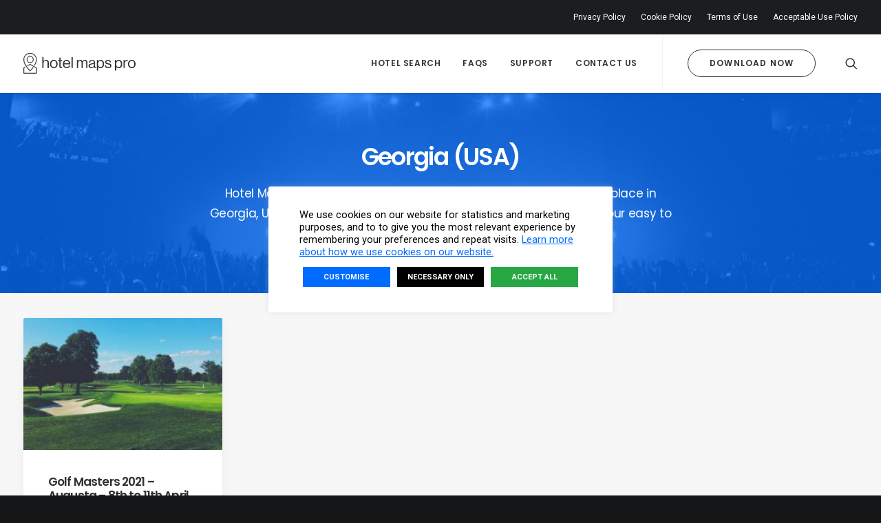

--- FILE ---
content_type: text/html; charset=UTF-8
request_url: https://www.hotelmapspro.com/search-events/state-georgia-usa/
body_size: 19605
content:
<!DOCTYPE html>
<html class="no-touch" lang="en-GB" xmlns="http://www.w3.org/1999/xhtml">
<head>
<meta http-equiv="Content-Type" content="text/html; charset=UTF-8">
<meta name="viewport" content="width=device-width, initial-scale=1">
<link rel="profile" href="http://gmpg.org/xfn/11">
<link rel="pingback" href="">

<link rel="icon" href="https://www.hotelmapspro.com/favicon.ico" type="image/x-icon">
<link rel="apple-touch-icon" sizes="180x180" href="/apple-touch-icon.png">
<link rel="icon" type="image/png" sizes="32x32" href="/favicon-32x32.png">
<link rel="icon" type="image/png" sizes="16x16" href="/favicon-16x16.png">
<link rel="manifest" href="/site.webmanifest">
<link rel="mask-icon" href="/safari-pinned-tab.svg" color="#006cff">
<meta name="msapplication-TileColor" content="#006cff">
<meta name="theme-color" content="#ffffff">

<meta name='robots' content='index, follow, max-image-preview:large, max-snippet:-1, max-video-preview:-1' />

	<!-- This site is optimized with the Yoast SEO plugin v26.7 - https://yoast.com/wordpress/plugins/seo/ -->
	<title>Browse Events taking place in Georgia (USA) with Hotel Maps Pro</title>
<link data-rocket-preload as="style" href="https://fonts.googleapis.com/css?family=Poppins%3A300%2Cregular%2C500%2C600%2C700%7CDroid%20Serif%3Aregular%2Citalic%2C700%2C700italic%7CPlayfair%20Display%3Aregular%2Citalic%2C700%2C700italic%2C900%2C900italic%7CRoboto%3A100%2C100italic%2C300%2C300italic%2Cregular%2Citalic%2C500%2C500italic%2C700%2C700italic%2C900%2C900italic%7CQuicksand%3A300%2Cregular%2C500%2C700%7CLora%3Aregular%2Citalic%2C700%2C700italic%7CRoboto%20Condensed%3A300%2C300italic%2Cregular%2Citalic%2C700%2C700italic&#038;subset=devanagari%2Clatin-ext%2Clatin%2Ccyrillic%2Cvietnamese%2Cgreek%2Ccyrillic-ext%2Cgreek-ext&#038;display=swap" rel="preload">
<link href="https://fonts.googleapis.com/css?family=Poppins%3A300%2Cregular%2C500%2C600%2C700%7CDroid%20Serif%3Aregular%2Citalic%2C700%2C700italic%7CPlayfair%20Display%3Aregular%2Citalic%2C700%2C700italic%2C900%2C900italic%7CRoboto%3A100%2C100italic%2C300%2C300italic%2Cregular%2Citalic%2C500%2C500italic%2C700%2C700italic%2C900%2C900italic%7CQuicksand%3A300%2Cregular%2C500%2C700%7CLora%3Aregular%2Citalic%2C700%2C700italic%7CRoboto%20Condensed%3A300%2C300italic%2Cregular%2Citalic%2C700%2C700italic&#038;subset=devanagari%2Clatin-ext%2Clatin%2Ccyrillic%2Cvietnamese%2Cgreek%2Ccyrillic-ext%2Cgreek-ext&#038;display=swap" media="print" onload="this.media=&#039;all&#039;" rel="stylesheet">
<noscript data-wpr-hosted-gf-parameters=""><link rel="stylesheet" href="https://fonts.googleapis.com/css?family=Poppins%3A300%2Cregular%2C500%2C600%2C700%7CDroid%20Serif%3Aregular%2Citalic%2C700%2C700italic%7CPlayfair%20Display%3Aregular%2Citalic%2C700%2C700italic%2C900%2C900italic%7CRoboto%3A100%2C100italic%2C300%2C300italic%2Cregular%2Citalic%2C500%2C500italic%2C700%2C700italic%2C900%2C900italic%7CQuicksand%3A300%2Cregular%2C500%2C700%7CLora%3Aregular%2Citalic%2C700%2C700italic%7CRoboto%20Condensed%3A300%2C300italic%2Cregular%2Citalic%2C700%2C700italic&#038;subset=devanagari%2Clatin-ext%2Clatin%2Ccyrillic%2Cvietnamese%2Cgreek%2Ccyrillic-ext%2Cgreek-ext&#038;display=swap"></noscript>
	<meta name="description" content="Hotel Maps Pro are proud to be supporting the below events taking place in Georgia (USA) by providing their guests with our easy to use hotel search tools." />
	<link rel="canonical" href="https://www.hotelmapspro.com/search-events/state-georgia-usa/" />
	<meta property="og:locale" content="en_GB" />
	<meta property="og:type" content="article" />
	<meta property="og:title" content="Browse Events taking place in Georgia (USA) with Hotel Maps Pro" />
	<meta property="og:description" content="Hotel Maps Pro are proud to be supporting the below events taking place in Georgia (USA) by providing their guests with our easy to use hotel search tools." />
	<meta property="og:url" content="https://www.hotelmapspro.com/search-events/state-georgia-usa/" />
	<meta property="og:site_name" content="Hotel Maps Pro" />
	<meta name="twitter:card" content="summary_large_image" />
	<meta name="twitter:site" content="@hotelmapspro" />
	<script type="application/ld+json" class="yoast-schema-graph">{"@context":"https://schema.org","@graph":[{"@type":"CollectionPage","@id":"https://www.hotelmapspro.com/search-events/state-georgia-usa/","url":"https://www.hotelmapspro.com/search-events/state-georgia-usa/","name":"Browse Events taking place in Georgia (USA) with Hotel Maps Pro","isPartOf":{"@id":"https://www.hotelmapspro.com/#website"},"primaryImageOfPage":{"@id":"https://www.hotelmapspro.com/search-events/state-georgia-usa/#primaryimage"},"image":{"@id":"https://www.hotelmapspro.com/search-events/state-georgia-usa/#primaryimage"},"thumbnailUrl":"https://www.hotelmapspro.com/wp-content/uploads/2021/01/winged-foot-golf-club-1920x1280-1.jpg","description":"Hotel Maps Pro are proud to be supporting the below events taking place in Georgia (USA) by providing their guests with our easy to use hotel search tools.","breadcrumb":{"@id":"https://www.hotelmapspro.com/search-events/state-georgia-usa/#breadcrumb"},"inLanguage":"en-GB"},{"@type":"ImageObject","inLanguage":"en-GB","@id":"https://www.hotelmapspro.com/search-events/state-georgia-usa/#primaryimage","url":"https://www.hotelmapspro.com/wp-content/uploads/2021/01/winged-foot-golf-club-1920x1280-1.jpg","contentUrl":"https://www.hotelmapspro.com/wp-content/uploads/2021/01/winged-foot-golf-club-1920x1280-1.jpg","width":1920,"height":1280,"caption":"View of Winged Foot Golf Club in Mamaroneck, United States"},{"@type":"BreadcrumbList","@id":"https://www.hotelmapspro.com/search-events/state-georgia-usa/#breadcrumb","itemListElement":[{"@type":"ListItem","position":1,"name":"Home","item":"https://www.hotelmapspro.com/"},{"@type":"ListItem","position":2,"name":"Georgia (USA)"}]},{"@type":"WebSite","@id":"https://www.hotelmapspro.com/#website","url":"https://www.hotelmapspro.com/","name":"Hotel Maps Pro","description":"Hotel Search &amp; Accommodation Booking | WordPress Plugin","publisher":{"@id":"https://www.hotelmapspro.com/#organization"},"potentialAction":[{"@type":"SearchAction","target":{"@type":"EntryPoint","urlTemplate":"https://www.hotelmapspro.com/?s={search_term_string}"},"query-input":{"@type":"PropertyValueSpecification","valueRequired":true,"valueName":"search_term_string"}}],"inLanguage":"en-GB"},{"@type":"Organization","@id":"https://www.hotelmapspro.com/#organization","name":"Hotel Maps Pro","url":"https://www.hotelmapspro.com/","logo":{"@type":"ImageObject","inLanguage":"en-GB","@id":"https://www.hotelmapspro.com/#/schema/logo/image/","url":"https://www.hotelmapspro.com/wp-content/uploads/2020/01/HMP-Landscape-Logo-BLUEGREY-500x92-1.jpg","contentUrl":"https://www.hotelmapspro.com/wp-content/uploads/2020/01/HMP-Landscape-Logo-BLUEGREY-500x92-1.jpg","width":500,"height":92,"caption":"Hotel Maps Pro"},"image":{"@id":"https://www.hotelmapspro.com/#/schema/logo/image/"},"sameAs":["https://www.facebook.com/hotelmapspro/","https://x.com/hotelmapspro","https://www.instagram.com/hotelmapspro/","http://linkedin.com/company/66596005/","https://www.youtube.com/channel/UCAJUtKWVxP4vT5nkT4UZQCg"]}]}</script>
	<!-- / Yoast SEO plugin. -->


<link rel='dns-prefetch' href='//use.fontawesome.com' />
<link rel='dns-prefetch' href='//fonts.googleapis.com' />
<link href='https://fonts.gstatic.com' crossorigin rel='preconnect' />
<link rel="alternate" type="application/rss+xml" title="Hotel Maps Pro &raquo; Feed" href="https://www.hotelmapspro.com/feed/" />
<link rel="alternate" type="application/rss+xml" title="Hotel Maps Pro &raquo; Comments Feed" href="https://www.hotelmapspro.com/comments/feed/" />
<link rel="alternate" type="application/rss+xml" title="Hotel Maps Pro &raquo; Georgia (USA) Tag Feed" href="https://www.hotelmapspro.com/search-events/state-georgia-usa/feed/" />
<style id='wp-img-auto-sizes-contain-inline-css' type='text/css'>
img:is([sizes=auto i],[sizes^="auto," i]){contain-intrinsic-size:3000px 1500px}
/*# sourceURL=wp-img-auto-sizes-contain-inline-css */
</style>
<style id='wp-emoji-styles-inline-css' type='text/css'>

	img.wp-smiley, img.emoji {
		display: inline !important;
		border: none !important;
		box-shadow: none !important;
		height: 1em !important;
		width: 1em !important;
		margin: 0 0.07em !important;
		vertical-align: -0.1em !important;
		background: none !important;
		padding: 0 !important;
	}
/*# sourceURL=wp-emoji-styles-inline-css */
</style>
<link rel='stylesheet' id='wp-block-library-css' href='https://www.hotelmapspro.com/wp-includes/css/dist/block-library/style.min.css?ver=6.9' type='text/css' media='all' />
<style id='global-styles-inline-css' type='text/css'>
:root{--wp--preset--aspect-ratio--square: 1;--wp--preset--aspect-ratio--4-3: 4/3;--wp--preset--aspect-ratio--3-4: 3/4;--wp--preset--aspect-ratio--3-2: 3/2;--wp--preset--aspect-ratio--2-3: 2/3;--wp--preset--aspect-ratio--16-9: 16/9;--wp--preset--aspect-ratio--9-16: 9/16;--wp--preset--color--black: #000000;--wp--preset--color--cyan-bluish-gray: #abb8c3;--wp--preset--color--white: #ffffff;--wp--preset--color--pale-pink: #f78da7;--wp--preset--color--vivid-red: #cf2e2e;--wp--preset--color--luminous-vivid-orange: #ff6900;--wp--preset--color--luminous-vivid-amber: #fcb900;--wp--preset--color--light-green-cyan: #7bdcb5;--wp--preset--color--vivid-green-cyan: #00d084;--wp--preset--color--pale-cyan-blue: #8ed1fc;--wp--preset--color--vivid-cyan-blue: #0693e3;--wp--preset--color--vivid-purple: #9b51e0;--wp--preset--gradient--vivid-cyan-blue-to-vivid-purple: linear-gradient(135deg,rgb(6,147,227) 0%,rgb(155,81,224) 100%);--wp--preset--gradient--light-green-cyan-to-vivid-green-cyan: linear-gradient(135deg,rgb(122,220,180) 0%,rgb(0,208,130) 100%);--wp--preset--gradient--luminous-vivid-amber-to-luminous-vivid-orange: linear-gradient(135deg,rgb(252,185,0) 0%,rgb(255,105,0) 100%);--wp--preset--gradient--luminous-vivid-orange-to-vivid-red: linear-gradient(135deg,rgb(255,105,0) 0%,rgb(207,46,46) 100%);--wp--preset--gradient--very-light-gray-to-cyan-bluish-gray: linear-gradient(135deg,rgb(238,238,238) 0%,rgb(169,184,195) 100%);--wp--preset--gradient--cool-to-warm-spectrum: linear-gradient(135deg,rgb(74,234,220) 0%,rgb(151,120,209) 20%,rgb(207,42,186) 40%,rgb(238,44,130) 60%,rgb(251,105,98) 80%,rgb(254,248,76) 100%);--wp--preset--gradient--blush-light-purple: linear-gradient(135deg,rgb(255,206,236) 0%,rgb(152,150,240) 100%);--wp--preset--gradient--blush-bordeaux: linear-gradient(135deg,rgb(254,205,165) 0%,rgb(254,45,45) 50%,rgb(107,0,62) 100%);--wp--preset--gradient--luminous-dusk: linear-gradient(135deg,rgb(255,203,112) 0%,rgb(199,81,192) 50%,rgb(65,88,208) 100%);--wp--preset--gradient--pale-ocean: linear-gradient(135deg,rgb(255,245,203) 0%,rgb(182,227,212) 50%,rgb(51,167,181) 100%);--wp--preset--gradient--electric-grass: linear-gradient(135deg,rgb(202,248,128) 0%,rgb(113,206,126) 100%);--wp--preset--gradient--midnight: linear-gradient(135deg,rgb(2,3,129) 0%,rgb(40,116,252) 100%);--wp--preset--font-size--small: 13px;--wp--preset--font-size--medium: 20px;--wp--preset--font-size--large: 36px;--wp--preset--font-size--x-large: 42px;--wp--preset--spacing--20: 0.44rem;--wp--preset--spacing--30: 0.67rem;--wp--preset--spacing--40: 1rem;--wp--preset--spacing--50: 1.5rem;--wp--preset--spacing--60: 2.25rem;--wp--preset--spacing--70: 3.38rem;--wp--preset--spacing--80: 5.06rem;--wp--preset--shadow--natural: 6px 6px 9px rgba(0, 0, 0, 0.2);--wp--preset--shadow--deep: 12px 12px 50px rgba(0, 0, 0, 0.4);--wp--preset--shadow--sharp: 6px 6px 0px rgba(0, 0, 0, 0.2);--wp--preset--shadow--outlined: 6px 6px 0px -3px rgb(255, 255, 255), 6px 6px rgb(0, 0, 0);--wp--preset--shadow--crisp: 6px 6px 0px rgb(0, 0, 0);}:where(.is-layout-flex){gap: 0.5em;}:where(.is-layout-grid){gap: 0.5em;}body .is-layout-flex{display: flex;}.is-layout-flex{flex-wrap: wrap;align-items: center;}.is-layout-flex > :is(*, div){margin: 0;}body .is-layout-grid{display: grid;}.is-layout-grid > :is(*, div){margin: 0;}:where(.wp-block-columns.is-layout-flex){gap: 2em;}:where(.wp-block-columns.is-layout-grid){gap: 2em;}:where(.wp-block-post-template.is-layout-flex){gap: 1.25em;}:where(.wp-block-post-template.is-layout-grid){gap: 1.25em;}.has-black-color{color: var(--wp--preset--color--black) !important;}.has-cyan-bluish-gray-color{color: var(--wp--preset--color--cyan-bluish-gray) !important;}.has-white-color{color: var(--wp--preset--color--white) !important;}.has-pale-pink-color{color: var(--wp--preset--color--pale-pink) !important;}.has-vivid-red-color{color: var(--wp--preset--color--vivid-red) !important;}.has-luminous-vivid-orange-color{color: var(--wp--preset--color--luminous-vivid-orange) !important;}.has-luminous-vivid-amber-color{color: var(--wp--preset--color--luminous-vivid-amber) !important;}.has-light-green-cyan-color{color: var(--wp--preset--color--light-green-cyan) !important;}.has-vivid-green-cyan-color{color: var(--wp--preset--color--vivid-green-cyan) !important;}.has-pale-cyan-blue-color{color: var(--wp--preset--color--pale-cyan-blue) !important;}.has-vivid-cyan-blue-color{color: var(--wp--preset--color--vivid-cyan-blue) !important;}.has-vivid-purple-color{color: var(--wp--preset--color--vivid-purple) !important;}.has-black-background-color{background-color: var(--wp--preset--color--black) !important;}.has-cyan-bluish-gray-background-color{background-color: var(--wp--preset--color--cyan-bluish-gray) !important;}.has-white-background-color{background-color: var(--wp--preset--color--white) !important;}.has-pale-pink-background-color{background-color: var(--wp--preset--color--pale-pink) !important;}.has-vivid-red-background-color{background-color: var(--wp--preset--color--vivid-red) !important;}.has-luminous-vivid-orange-background-color{background-color: var(--wp--preset--color--luminous-vivid-orange) !important;}.has-luminous-vivid-amber-background-color{background-color: var(--wp--preset--color--luminous-vivid-amber) !important;}.has-light-green-cyan-background-color{background-color: var(--wp--preset--color--light-green-cyan) !important;}.has-vivid-green-cyan-background-color{background-color: var(--wp--preset--color--vivid-green-cyan) !important;}.has-pale-cyan-blue-background-color{background-color: var(--wp--preset--color--pale-cyan-blue) !important;}.has-vivid-cyan-blue-background-color{background-color: var(--wp--preset--color--vivid-cyan-blue) !important;}.has-vivid-purple-background-color{background-color: var(--wp--preset--color--vivid-purple) !important;}.has-black-border-color{border-color: var(--wp--preset--color--black) !important;}.has-cyan-bluish-gray-border-color{border-color: var(--wp--preset--color--cyan-bluish-gray) !important;}.has-white-border-color{border-color: var(--wp--preset--color--white) !important;}.has-pale-pink-border-color{border-color: var(--wp--preset--color--pale-pink) !important;}.has-vivid-red-border-color{border-color: var(--wp--preset--color--vivid-red) !important;}.has-luminous-vivid-orange-border-color{border-color: var(--wp--preset--color--luminous-vivid-orange) !important;}.has-luminous-vivid-amber-border-color{border-color: var(--wp--preset--color--luminous-vivid-amber) !important;}.has-light-green-cyan-border-color{border-color: var(--wp--preset--color--light-green-cyan) !important;}.has-vivid-green-cyan-border-color{border-color: var(--wp--preset--color--vivid-green-cyan) !important;}.has-pale-cyan-blue-border-color{border-color: var(--wp--preset--color--pale-cyan-blue) !important;}.has-vivid-cyan-blue-border-color{border-color: var(--wp--preset--color--vivid-cyan-blue) !important;}.has-vivid-purple-border-color{border-color: var(--wp--preset--color--vivid-purple) !important;}.has-vivid-cyan-blue-to-vivid-purple-gradient-background{background: var(--wp--preset--gradient--vivid-cyan-blue-to-vivid-purple) !important;}.has-light-green-cyan-to-vivid-green-cyan-gradient-background{background: var(--wp--preset--gradient--light-green-cyan-to-vivid-green-cyan) !important;}.has-luminous-vivid-amber-to-luminous-vivid-orange-gradient-background{background: var(--wp--preset--gradient--luminous-vivid-amber-to-luminous-vivid-orange) !important;}.has-luminous-vivid-orange-to-vivid-red-gradient-background{background: var(--wp--preset--gradient--luminous-vivid-orange-to-vivid-red) !important;}.has-very-light-gray-to-cyan-bluish-gray-gradient-background{background: var(--wp--preset--gradient--very-light-gray-to-cyan-bluish-gray) !important;}.has-cool-to-warm-spectrum-gradient-background{background: var(--wp--preset--gradient--cool-to-warm-spectrum) !important;}.has-blush-light-purple-gradient-background{background: var(--wp--preset--gradient--blush-light-purple) !important;}.has-blush-bordeaux-gradient-background{background: var(--wp--preset--gradient--blush-bordeaux) !important;}.has-luminous-dusk-gradient-background{background: var(--wp--preset--gradient--luminous-dusk) !important;}.has-pale-ocean-gradient-background{background: var(--wp--preset--gradient--pale-ocean) !important;}.has-electric-grass-gradient-background{background: var(--wp--preset--gradient--electric-grass) !important;}.has-midnight-gradient-background{background: var(--wp--preset--gradient--midnight) !important;}.has-small-font-size{font-size: var(--wp--preset--font-size--small) !important;}.has-medium-font-size{font-size: var(--wp--preset--font-size--medium) !important;}.has-large-font-size{font-size: var(--wp--preset--font-size--large) !important;}.has-x-large-font-size{font-size: var(--wp--preset--font-size--x-large) !important;}
/*# sourceURL=global-styles-inline-css */
</style>

<style id='classic-theme-styles-inline-css' type='text/css'>
/*! This file is auto-generated */
.wp-block-button__link{color:#fff;background-color:#32373c;border-radius:9999px;box-shadow:none;text-decoration:none;padding:calc(.667em + 2px) calc(1.333em + 2px);font-size:1.125em}.wp-block-file__button{background:#32373c;color:#fff;text-decoration:none}
/*# sourceURL=/wp-includes/css/classic-themes.min.css */
</style>
<link rel='stylesheet' id='wp-components-css' href='https://www.hotelmapspro.com/wp-includes/css/dist/components/style.min.css?ver=6.9' type='text/css' media='all' />
<link rel='stylesheet' id='wp-preferences-css' href='https://www.hotelmapspro.com/wp-includes/css/dist/preferences/style.min.css?ver=6.9' type='text/css' media='all' />
<link rel='stylesheet' id='wp-block-editor-css' href='https://www.hotelmapspro.com/wp-includes/css/dist/block-editor/style.min.css?ver=6.9' type='text/css' media='all' />
<link data-minify="1" rel='stylesheet' id='popup-maker-block-library-style-css' href='https://www.hotelmapspro.com/wp-content/cache/min/1/wp-content/plugins/popup-maker/dist/packages/block-library-style.css?ver=1758597711' type='text/css' media='all' />
<link data-minify="1" rel='stylesheet' id='cookie-law-info-css' href='https://www.hotelmapspro.com/wp-content/cache/min/1/wp-content/plugins/cookie-law-info/legacy/public/css/cookie-law-info-public.css?ver=1695626732' type='text/css' media='all' />
<link data-minify="1" rel='stylesheet' id='cookie-law-info-gdpr-css' href='https://www.hotelmapspro.com/wp-content/cache/min/1/wp-content/plugins/cookie-law-info/legacy/public/css/cookie-law-info-gdpr.css?ver=1695626732' type='text/css' media='all' />
<link data-minify="1" rel='stylesheet' id='wpdm-font-awesome-css' href='https://www.hotelmapspro.com/wp-content/cache/min/1/releases/v6.7.2/css/all.css?ver=1736732441' type='text/css' media='all' />
<link rel='stylesheet' id='wpdm-front-css' href='https://www.hotelmapspro.com/wp-content/plugins/download-manager/assets/css/front.min.css?ver=7.0.6' type='text/css' media='all' />
<link rel='stylesheet' id='wpdm-front-dark-css' href='https://www.hotelmapspro.com/wp-content/plugins/download-manager/assets/css/front-dark.min.css?ver=7.0.6' type='text/css' media='all' />

<link data-minify="1" rel='stylesheet' id='uncode-style-css' href='https://www.hotelmapspro.com/wp-content/cache/min/1/wp-content/themes/uncode/library/css/style.css?ver=1695626732' type='text/css' media='all' />
<style id='uncode-style-inline-css' type='text/css'>

@media (min-width: 960px) { .limit-width { max-width: 90%; margin: auto;}}
@media (min-width: 960px) { .limit-width { max-width: 90%; margin: auto;}}
.menu-primary ul.menu-smart > li > a, .menu-primary ul.menu-smart li.dropdown > a, .menu-primary ul.menu-smart li.mega-menu > a, .vmenu-container ul.menu-smart > li > a, .vmenu-container ul.menu-smart li.dropdown > a { text-transform: uppercase; }
#changer-back-color { transition: background-color 1000ms cubic-bezier(0.25, 1, 0.5, 1) !important; } #changer-back-color > div { transition: opacity 1000ms cubic-bezier(0.25, 1, 0.5, 1) !important; } body.bg-changer-init.disable-hover .main-wrapper .style-light,  body.bg-changer-init.disable-hover .main-wrapper .style-light h1,  body.bg-changer-init.disable-hover .main-wrapper .style-light h2, body.bg-changer-init.disable-hover .main-wrapper .style-light h3, body.bg-changer-init.disable-hover .main-wrapper .style-light h4, body.bg-changer-init.disable-hover .main-wrapper .style-light h5, body.bg-changer-init.disable-hover .main-wrapper .style-light h6, body.bg-changer-init.disable-hover .main-wrapper .style-light a, body.bg-changer-init.disable-hover .main-wrapper .style-dark, body.bg-changer-init.disable-hover .main-wrapper .style-dark h1, body.bg-changer-init.disable-hover .main-wrapper .style-dark h2, body.bg-changer-init.disable-hover .main-wrapper .style-dark h3, body.bg-changer-init.disable-hover .main-wrapper .style-dark h4, body.bg-changer-init.disable-hover .main-wrapper .style-dark h5, body.bg-changer-init.disable-hover .main-wrapper .style-dark h6, body.bg-changer-init.disable-hover .main-wrapper .style-dark a { transition: color 1000ms cubic-bezier(0.25, 1, 0.5, 1) !important; }
/*# sourceURL=uncode-style-inline-css */
</style>
<link data-minify="1" rel='stylesheet' id='uncode-icons-css' href='https://www.hotelmapspro.com/wp-content/cache/min/1/wp-content/themes/uncode/library/css/uncode-icons.css?ver=1695626732' type='text/css' media='all' />
<link data-minify="1" rel='stylesheet' id='uncode-custom-style-css' href='https://www.hotelmapspro.com/wp-content/cache/min/1/wp-content/themes/uncode/library/css/style-custom.css?ver=1695626732' type='text/css' media='all' />
<link data-minify="1" rel='stylesheet' id='jquery-lazyloadxt-fadein-css-css' href='https://www.hotelmapspro.com/wp-content/cache/min/1/wp-content/plugins/a3-lazy-load/assets/css/jquery.lazyloadxt.fadein.css?ver=1695626732' type='text/css' media='all' />
<link rel='stylesheet' id='a3a3_lazy_load-css' href='//www.hotelmapspro.com/wp-content/uploads/sass/a3_lazy_load.min.css?ver=1583082762' type='text/css' media='all' />
<link data-minify="1" rel='stylesheet' id='child-style-css' href='https://www.hotelmapspro.com/wp-content/cache/min/1/wp-content/themes/uncode-child/style.css?ver=1695626732' type='text/css' media='all' />
<script type="text/javascript" src="https://www.hotelmapspro.com/wp-includes/js/jquery/jquery.min.js?ver=3.7.1" id="jquery-core-js"></script>
<script type="text/javascript" src="https://www.hotelmapspro.com/wp-includes/js/jquery/jquery-migrate.min.js?ver=3.4.1" id="jquery-migrate-js"></script>
<script type="text/javascript" id="stripe_nfpluginsettings-js-extra">
/* <![CDATA[ */
var stripe_nfpluginsettings = {"clearLogRestUrl":"https://www.hotelmapspro.com/wp-json/ninja-forms-stripe/v1/debug-log/delete-all","clearLogButtonId":"stripe_clear_debug_logger","downloadLogRestUrl":"https://www.hotelmapspro.com/wp-json/ninja-forms-stripe/v1/debug-log/get-all","downloadLogButtonId":"stripe_download_debug_logger","_wpnonce":"ef0d2c3f68"};
//# sourceURL=stripe_nfpluginsettings-js-extra
/* ]]> */
</script>
<script data-minify="1" type="text/javascript" src="https://www.hotelmapspro.com/wp-content/cache/min/1/wp-content/plugins/ninja-forms-stripe/assets/js/nfpluginsettings.js?ver=1695626732" id="stripe_nfpluginsettings-js"></script>
<script type="text/javascript" id="cookie-law-info-js-extra">
/* <![CDATA[ */
var Cli_Data = {"nn_cookie_ids":["tidio_state_*","__hssc","__hssrc","hubspotutk","__hstc","fr","_fbp","_gat_gtag_UA_159299858_1","_gid","_ga"],"cookielist":[],"non_necessary_cookies":{"functional":["tidio_state_*"],"advertisements":["fr","_fbp"],"analytics":["__hssc","__hssrc","hubspotutk","__hstc","_gat_gtag_UA_159299858_1","_gid","_ga"]},"ccpaEnabled":"","ccpaRegionBased":"","ccpaBarEnabled":"","strictlyEnabled":["necessary","obligatoire"],"ccpaType":"gdpr","js_blocking":"1","custom_integration":"","triggerDomRefresh":"","secure_cookies":""};
var cli_cookiebar_settings = {"animate_speed_hide":"500","animate_speed_show":"500","background":"#FFF","border":"#b1a6a6c2","border_on":"","button_1_button_colour":"#28a745","button_1_button_hover":"#208637","button_1_link_colour":"#fff","button_1_as_button":"1","button_1_new_win":"","button_2_button_colour":"#333","button_2_button_hover":"#292929","button_2_link_colour":"#006cff","button_2_as_button":"","button_2_hidebar":"","button_3_button_colour":"#000","button_3_button_hover":"#000000","button_3_link_colour":"#fff","button_3_as_button":"1","button_3_new_win":"","button_4_button_colour":"#006cff","button_4_button_hover":"#0056cc","button_4_link_colour":"#ffffff","button_4_as_button":"1","button_7_button_colour":"#61a229","button_7_button_hover":"#4e8221","button_7_link_colour":"#fff","button_7_as_button":"1","button_7_new_win":"","font_family":"inherit","header_fix":"","notify_animate_hide":"1","notify_animate_show":"","notify_div_id":"#cookie-law-info-bar","notify_position_horizontal":"right","notify_position_vertical":"top","scroll_close":"","scroll_close_reload":"","accept_close_reload":"","reject_close_reload":"","showagain_tab":"","showagain_background":"#fff","showagain_border":"#000","showagain_div_id":"#cookie-law-info-again","showagain_x_position":"100px","text":"#000","show_once_yn":"","show_once":"10000","logging_on":"","as_popup":"","popup_overlay":"","bar_heading_text":"","cookie_bar_as":"popup","popup_showagain_position":"bottom-right","widget_position":"left"};
var log_object = {"ajax_url":"https://www.hotelmapspro.com/wp-admin/admin-ajax.php"};
//# sourceURL=cookie-law-info-js-extra
/* ]]> */
</script>
<script data-minify="1" type="text/javascript" src="https://www.hotelmapspro.com/wp-content/cache/min/1/wp-content/plugins/cookie-law-info/legacy/public/js/cookie-law-info-public.js?ver=1695626732" id="cookie-law-info-js"></script>
<script type="text/javascript" src="https://www.hotelmapspro.com/wp-content/plugins/download-manager/assets/js/wpdm.min.js?ver=-b-modified-1768794772" id="wpdmjs-js"></script>
<script type="text/javascript" id="wpdm-frontjs-js-extra">
/* <![CDATA[ */
var wpdm_url = {"home":"https://www.hotelmapspro.com/","site":"https://www.hotelmapspro.com/","ajax":"https://www.hotelmapspro.com/wp-admin/admin-ajax.php","page_code":"2feb6c309ea9156272d67ae502d7a8ea"};
var wpdm_js = {"spinner":"\u003Ci class=\"fas fa-sun fa-spin\"\u003E\u003C/i\u003E","client_id":"985e4e5c4937e812bcfef0a9b80027d7"};
var wpdm_strings = {"pass_var":"Password Verified!","pass_var_q":"Please click following button to start download.","start_dl":"Start Download"};
//# sourceURL=wpdm-frontjs-js-extra
/* ]]> */
</script>
<script type="text/javascript" src="https://www.hotelmapspro.com/wp-content/plugins/download-manager/assets/js/front.min.js?ver=7.0.6-b-modified-1768794772" id="wpdm-frontjs-js"></script>
<script type="text/javascript" src="https://www.hotelmapspro.com/wp-content/plugins/wp-scroll-depth/js/jquery-scrolldepth/jquery.scrolldepth.min.js?ver=-b-modified-1596219536" id="jquery.scrolldepth-js"></script>
<script type="text/javascript" src="/wp-content/themes/uncode/library/js/ai-uncode.js" id="uncodeAI" data-home="/" data-path="/" data-breakpoints-images="258,516,720,1032,1440,2064,2880" id="ai-uncode-js"></script>
<script type="text/javascript" id="uncode-init-js-extra">
/* <![CDATA[ */
var SiteParameters = {"days":"days","hours":"hours","minutes":"minutes","seconds":"seconds","constant_scroll":"on","scroll_speed":"2","parallax_factor":"0.25","loading":"Loading\u2026","slide_name":"slide","slide_footer":"footer","ajax_url":"https://www.hotelmapspro.com/wp-admin/admin-ajax.php","nonce_adaptive_images":"efb4894aac","nonce_srcset_async":"7d1e520d4f","enable_debug":"","block_mobile_videos":"","is_frontend_editor":"","main_width":["1200","px"],"mobile_parallax_allowed":"","listen_for_screen_update":"1","wireframes_plugin_active":"","sticky_elements":"","resize_quality":"70","register_metadata":"","bg_changer_time":"1000","update_wc_fragments":"1","optimize_shortpixel_image":"","menu_mobile_offcanvas_gap":"45","custom_cursor_selector":"[href], .trigger-overlay, .owl-next, .owl-prev, .owl-dot, input[type=\"submit\"], input[type=\"checkbox\"], button[type=\"submit\"], a[class^=\"ilightbox\"], .ilightbox-thumbnail, .ilightbox-prev, .ilightbox-next, .overlay-close, .unmodal-close, .qty-inset \u003E span, .share-button li, .uncode-post-titles .tmb.tmb-click-area, .btn-link, .tmb-click-row .t-inside, .lg-outer button, .lg-thumb img, a[data-lbox], .uncode-close-offcanvas-overlay, .uncode-nav-next, .uncode-nav-prev, .uncode-nav-index","mobile_parallax_animation":"","lbox_enhanced":"","native_media_player":"","vimeoPlayerParams":"?autoplay=0","ajax_filter_key_search":"key","ajax_filter_key_unfilter":"unfilter","index_pagination_disable_scroll":"","index_pagination_scroll_to":"","uncode_wc_popup_cart_qty":"","disable_hover_hack":"","uncode_nocookie":"","menuHideOnClick":"1","uncode_adaptive":"1","ai_breakpoints":"258,516,720,1032,1440,2064,2880"};
//# sourceURL=uncode-init-js-extra
/* ]]> */
</script>
<script type="text/javascript" src="https://www.hotelmapspro.com/wp-content/themes/uncode/library/js/init.js?ver=-b-modified-1723811383" id="uncode-init-js"></script>
<script></script><link rel="https://api.w.org/" href="https://www.hotelmapspro.com/wp-json/" /><link rel="alternate" title="JSON" type="application/json" href="https://www.hotelmapspro.com/wp-json/wp/v2/tags/153" /><link rel="EditURI" type="application/rsd+xml" title="RSD" href="https://www.hotelmapspro.com/xmlrpc.php?rsd" />
<meta name="generator" content="WordPress 6.9" />
<!-- Start of Tidio Embed Code -->
<script type="text/plain" data-cli-class="cli-blocker-script"  data-cli-script-type="functional" data-cli-block="true"  data-cli-element-position="head" src="//code.tidio.co/t34nqvttr0vfhurti8b7gemnzxgnao2r.js" async> </script>
<!-- End of Tidio Embed Code --><!-- Facebook Pixel Code -->
<script type="text/plain" data-cli-class="cli-blocker-script"  data-cli-script-type="advertisements" data-cli-block="true"  data-cli-element-position="head">
  !function(f,b,e,v,n,t,s)
  {if(f.fbq)return;n=f.fbq=function(){n.callMethod?
  n.callMethod.apply(n,arguments):n.queue.push(arguments)};
  if(!f._fbq)f._fbq=n;n.push=n;n.loaded=!0;n.version='2.0';
  n.queue=[];t=b.createElement(e);t.async=!0;
  t.src=v;s=b.getElementsByTagName(e)[0];
  s.parentNode.insertBefore(t,s)}(window, document,'script',
  'https://connect.facebook.net/en_US/fbevents.js');
  fbq('init', '631294224132356');
  fbq('track', 'PageView');
</script>
<noscript><img height="1" width="1" style="display:none"
  src="https://www.facebook.com/tr?id=631294224132356&ev=PageView&noscript=1"
/></noscript>
<!-- End Facebook Pixel Code --><!-- Global site tag (gtag.js) - Google Analytics -->
<script type="text/plain" data-cli-class="cli-blocker-script"  data-cli-script-type="analytics" data-cli-block="true"  data-cli-element-position="head" async src="https://www.googletagmanager.com/gtag/js?id=UA-159299858-1"></script>
<script type="text/plain" data-cli-class="cli-blocker-script"  data-cli-script-type="analytics" data-cli-block="true"  data-cli-element-position="head">
  window.dataLayer = window.dataLayer || [];
  function gtag(){dataLayer.push(arguments);}
  gtag('js', new Date());

  gtag('config', 'UA-159299858-1');
</script>

<!-- Google Tag Manager -->
<script type="text/plain" data-cli-class="cli-blocker-script"  data-cli-script-type="analytics" data-cli-block="true"  data-cli-element-position="head">(function(w,d,s,l,i){w[l]=w[l]||[];w[l].push({'gtm.start':
new Date().getTime(),event:'gtm.js'});var f=d.getElementsByTagName(s)[0],
j=d.createElement(s),dl=l!='dataLayer'?'&l='+l:'';j.async=true;j.src=
'https://www.googletagmanager.com/gtm.js?id='+i+dl;f.parentNode.insertBefore(j,f);
})(window,document,'script','dataLayer','GTM-NP9BQSK');</script>
<!-- End Google Tag Manager -->

<!-- Start of HubSpot Embed Code -->
<script data-minify="1" type="text/plain" data-cli-class="cli-blocker-script"  data-cli-script-type="analytics" data-cli-block="true"  data-cli-element-position="head" id="hs-script-loader" async defer src="https://www.hotelmapspro.com/wp-content/cache/min/1/8114670.js?ver=1695626732"></script>
<!-- End of HubSpot Embed Code -->

<!-- Mailchimp Tracking -->
<script type="text/plain" data-cli-class="cli-blocker-script"  data-cli-script-type="analytics" data-cli-block="true"  data-cli-element-position="head" id="mcjs">!function(c,h,i,m,p){m=c.createElement(h),p=c.getElementsByTagName(h)[0],m.async=1,m.src=i,p.parentNode.insertBefore(m,p)}(document,"script","https://chimpstatic.com/mcjs-connected/js/users/f352b437e9333ebf162235a87/65764102632e138d471f73087.js");</script><!-- Stream WordPress user activity plugin v4.1.1 -->
<script>
	jQuery( document ).ready(function(){
		jQuery.scrollDepth({
			elements: [''],
			percentage: true,
			userTiming: true,
			pixelDepth: false,
			nonInteraction: false,
			gtmOverride: false,
	});
});
</script>
<style type="text/css">.recentcomments a{display:inline !important;padding:0 !important;margin:0 !important;}</style><link rel="icon" href="https://www.hotelmapspro.com/wp-content/uploads/2019/11/cropped-Hotel-Maps-Pro-Fav-Icon-512x512-32x32.png" sizes="32x32" />
<link rel="icon" href="https://www.hotelmapspro.com/wp-content/uploads/2019/11/cropped-Hotel-Maps-Pro-Fav-Icon-512x512-192x192.png" sizes="192x192" />
<link rel="apple-touch-icon" href="https://www.hotelmapspro.com/wp-content/uploads/2019/11/cropped-Hotel-Maps-Pro-Fav-Icon-512x512-180x180.png" />
<meta name="msapplication-TileImage" content="https://www.hotelmapspro.com/wp-content/uploads/2019/11/cropped-Hotel-Maps-Pro-Fav-Icon-512x512-270x270.png" />
<noscript><style> .wpb_animate_when_almost_visible { opacity: 1; }</style></noscript><meta name="generator" content="WordPress Download Manager 7.0.6" />
		        <style>
            /* WPDM Link Template Styles */        </style>
		        <style>

            :root {
                --color-primary: #4a8eff;
                --color-primary-rgb: 74, 142, 255;
                --color-primary-hover: #5998ff;
                --color-primary-active: #3281ff;
                --clr-sec: #6c757d;
                --clr-sec-rgb: 108, 117, 125;
                --clr-sec-hover: #6c757d;
                --clr-sec-active: #6c757d;
                --color-success: #018e11;
                --color-success-rgb: 1, 142, 17;
                --color-success-hover: #0aad01;
                --color-success-active: #0c8c01;
                --color-info: #2CA8FF;
                --color-info-rgb: 44, 168, 255;
                --color-info-hover: #2CA8FF;
                --color-info-active: #2CA8FF;
                --color-warning: #FFB236;
                --color-warning-rgb: 255, 178, 54;
                --color-warning-hover: #FFB236;
                --color-warning-active: #FFB236;
                --color-danger: #ff5062;
                --color-danger-rgb: 255, 80, 98;
                --color-danger-hover: #ff5062;
                --color-danger-active: #ff5062;
                --color-green: #30b570;
                --color-blue: #0073ff;
                --color-purple: #8557D3;
                --color-red: #ff5062;
                --color-muted: rgba(69, 89, 122, 0.6);
                --wpdm-font: "Sen", -apple-system, BlinkMacSystemFont, "Segoe UI", Roboto, Helvetica, Arial, sans-serif, "Apple Color Emoji", "Segoe UI Emoji", "Segoe UI Symbol";
            }

            .wpdm-download-link.btn.btn-primary {
                border-radius: 4px;
            }


        </style>
		        <script>
            function wpdm_rest_url(request) {
                return "https://www.hotelmapspro.com/wp-json/wpdm/" + request;
            }
        </script>
		<link data-minify="1" rel='stylesheet' id='cookie-law-info-table-css' href='https://www.hotelmapspro.com/wp-content/cache/min/1/wp-content/plugins/cookie-law-info/legacy/public/css/cookie-law-info-table.css?ver=1695626732' type='text/css' media='all' />
<meta name="generator" content="WP Rocket 3.20.3" data-wpr-features="wpr_minify_js wpr_minify_css wpr_desktop" /></head>
<body class="archive tag tag-state-georgia-usa tag-153 wp-theme-uncode wp-child-theme-uncode-child  style-color-wayh-bg hormenu-position-left megamenu-full-submenu hmenu hmenu-position-right header-full-width main-center-align menu-mobile-transparent menu-sticky-mobile menu-mobile-centered menu-mobile-animated menu-has-cta mobile-parallax-not-allowed ilb-no-bounce unreg qw-body-scroll-disabled no-qty-fx wpb-js-composer js-comp-ver-7.8 vc_responsive" data-border="0">
		<div data-rocket-location-hash="b999c5842096cf289cf2b3342ec2f047" id="vh_layout_help"></div><div data-rocket-location-hash="d6a129158e1ab98ab0ee9e9c8d6933cb" class="body-borders" data-border="0"><div data-rocket-location-hash="12df3111c1cd15cc14a276f4725186cd" class="top-border body-border-shadow"></div><div data-rocket-location-hash="6f4692f091c693520df938b77d8bdf7b" class="right-border body-border-shadow"></div><div data-rocket-location-hash="ccde056bc1976fcd1cafe48811ee1f48" class="bottom-border body-border-shadow"></div><div data-rocket-location-hash="502c3cd9e2dfc1f094a18e9ec1009e59" class="left-border body-border-shadow"></div><div data-rocket-location-hash="a95d9f9340949bcfccd9cff7bd9f543f" class="top-border style-light-bg"></div><div data-rocket-location-hash="104406c684b1e6866af7755dc3fa2c83" class="right-border style-light-bg"></div><div data-rocket-location-hash="95e06df17fe62a89f970c04960364b44" class="bottom-border style-light-bg"></div><div data-rocket-location-hash="4e7843c3cc5c23fb442c3698b99fcf7d" class="left-border style-light-bg"></div></div>	<div data-rocket-location-hash="4ae4629be2f0635a0fdf1a4d7e277bef" class="box-wrapper">
		<div data-rocket-location-hash="3f7c2f483ad2ef30282803d82e7fdb42" class="box-container">
		<script type="text/javascript">UNCODE.initBox();</script>
		<div data-rocket-location-hash="b6198416a51334063b27235082065f0c" class="menu-wrapper menu-shrink menu-sticky menu-sticky-mobile menu-no-arrows">
													<div class="top-menu navbar menu-secondary menu-dark submenu-dark style-color-rgdb-bg top-menu-padding mobile-hidden tablet-hidden single-h-padding">
																		<div class="row-menu">
																			<div class="row-menu-inner"><div class="col-lg-0 middle">
																					<div class="menu-bloginfo">
																						<div class="menu-bloginfo-inner style-dark">
																							
																						</div>
																					</div>
																				</div>
																				<div class="col-lg-12 menu-horizontal">
																					<div class="navbar-topmenu navbar-nav-last"><ul id="menu-secondary-menu" class="menu-smart menu-mini sm"><li id="menu-item-82798" class="menu-item menu-item-type-post_type menu-item-object-page menu-item-privacy-policy menu-item-82798 menu-item-link"><a title="Privacy Policy" href="https://www.hotelmapspro.com/privacy-policy/">Privacy Policy<i class="fa fa-angle-right fa-dropdown"></i></a></li>
<li id="menu-item-83657" class="menu-item menu-item-type-post_type menu-item-object-page menu-item-83657 menu-item-link"><a title="Cookie Policy" href="https://www.hotelmapspro.com/cookie-policy/">Cookie Policy<i class="fa fa-angle-right fa-dropdown"></i></a></li>
<li id="menu-item-83911" class="menu-item menu-item-type-post_type menu-item-object-page menu-item-83911 menu-item-link"><a title="Terms of Use" href="https://www.hotelmapspro.com/terms-of-use/">Terms of Use<i class="fa fa-angle-right fa-dropdown"></i></a></li>
<li id="menu-item-83912" class="menu-item menu-item-type-post_type menu-item-object-page menu-item-83912 menu-item-link"><a title="Acceptable Use Policy" href="https://www.hotelmapspro.com/acceptable-use-policy/">Acceptable Use Policy<i class="fa fa-angle-right fa-dropdown"></i></a></li>
</ul></div>
																				</div></div>
																		</div>
																	</div>
													<header id="masthead" class="navbar menu-primary menu-light submenu-dark menu-transparent menu-add-padding style-light-original single-h-padding menu-absolute menu-animated menu-with-logo">
														<div class="menu-container menu-hide style-color-xsdn-bg menu-borders menu-shadows">
															<div class="row-menu">
																<div class="row-menu-inner">
																	<div id="logo-container-mobile" class="col-lg-0 logo-container middle">
																		<div id="main-logo" class="navbar-header style-light">
																			<a href="https://www.hotelmapspro.com/" class="navbar-brand" data-minheight="14" aria-label="Hotel Maps Pro"><div class="html-code main-logo logo-skinnable" data-maxheight="30" style="height: 30px;"><canvas class="logo-canvas" height="30" width="163"></canvas><svg preserveAspectRatio="xMinYMin" viewBox="0 0 390.68 71.67"><defs><style>.cls-1{isolation:isolate;}.cls-2,.cls-3.cls-3{mix-blend-mode:multiply;}</style></defs><title>HMP-Landscape-Logo-WHITE</title><g class="cls-1"><g id="Layer_1-763453347" data-name="Layer 1"><path class="cls-2" d="M122.51,65.64a12.26,12.26,0,1,1,12.26-12.26A12.27,12.27,0,0,1,122.51,65.64Zm0-21.77A9.52,9.52,0,1,0,132,53.38,9.52,9.52,0,0,0,122.51,43.87Z" transform="translate(-99 -30.8)"/><path class="cls-3" d="M144.16,102.47H100.38A1.37,1.37,0,0,1,99,101.1V82.94a1.38,1.38,0,0,1,.69-1.19l4.65-2.69a1.38,1.38,0,0,1,1.38,2.38l-4,2.29v16h41v-16L122.27,71.88l-7.86,4.53A1.37,1.37,0,1,1,113,74l8.54-4.93a1.34,1.34,0,0,1,1.37,0l21.9,12.64a1.37,1.37,0,0,1,.68,1.19V101.1A1.37,1.37,0,0,1,144.16,102.47Z" transform="translate(-99 -30.8)"/><path class="cls-2" d="M122.26,94.27a1.38,1.38,0,0,1-.94-.38c-.83-.79-20.37-19.46-22.17-37.26a1.43,1.43,0,0,1,0-.29c-.08-.87-.12-1.6-.12-2.27a23.27,23.27,0,1,1,46.53,0,14.76,14.76,0,0,1-.08,1.52,22.46,22.46,0,0,1-1,5.44,54.92,54.92,0,0,1-5.53,13.28A1.37,1.37,0,0,1,136.55,73a52.05,52.05,0,0,0,5.28-12.67,20.8,20.8,0,0,0,.89-4.9c.07-.84.07-1.29.07-1.29a20.52,20.52,0,1,0-41,0c0,.59,0,1.24.1,2a1.75,1.75,0,0,0,0,.24C103.33,71,118.36,87,122.28,91a93.51,93.51,0,0,0,8.92-10,1.37,1.37,0,1,1,2.18,1.66,96.3,96.3,0,0,1-10.17,11.23A1.4,1.4,0,0,1,122.26,94.27Z" transform="translate(-99 -30.8)"/><path class="cls-2" d="M169.33,59h.1a10.32,10.32,0,0,1,8.73-4.26c5.75,0,9.27,3.14,9.27,8.84V82.93h-4.32V64c0-3.57-2.34-5.59-6.22-5.59A7.28,7.28,0,0,0,169.33,66V82.93H165V44.87h4.32Z" transform="translate(-99 -30.8)"/><path class="cls-2" d="M191.58,69.2c0-8,5.11-14.48,13.31-14.48s13.26,6.49,13.26,14.48-5,14.48-13.26,14.48S191.58,77.18,191.58,69.2Zm22.15,0c0-6.07-3-10.92-8.84-10.92S196,63.13,196,69.2s3,10.86,8.89,10.86S213.73,75.27,213.73,69.2Z" transform="translate(-99 -30.8)"/><path class="cls-2" d="M220.17,55.41h4V46.73h4.31v8.68h5.32v3.51h-5.32V76.81c0,1.92,1,2.55,2.77,2.55a8.21,8.21,0,0,0,2.29-.37h.15v3.73a17,17,0,0,1-3.46.37c-3.51,0-6.06-1.44-6.06-5.32V58.92h-4Z" transform="translate(-99 -30.8)"/><path class="cls-2" d="M236.46,69.2c0-8,5.22-14.48,13-14.48,8.25,0,12.67,6.38,12.67,15.49h-21.3c.32,5.59,3.36,9.85,8.89,9.85,4,0,6.66-1.92,7.62-5.65h4.2c-1.28,5.91-5.59,9.27-11.82,9.27C241.36,83.68,236.46,77.18,236.46,69.2ZM241,67h16.56c-.27-5.48-3.09-8.84-8-8.84C244.4,58.12,241.63,62,241,67Z" transform="translate(-99 -30.8)"/><path class="cls-2" d="M266.55,44.87h4.31V82.93h-4.31Z" transform="translate(-99 -30.8)"/><path class="cls-2" d="M285.34,55.41h4.31v3.94h.11a9.65,9.65,0,0,1,8.09-4.58,7.24,7.24,0,0,1,7.19,4.9h.1a9.65,9.65,0,0,1,8.42-4.9c4.89,0,8.35,3.14,8.35,8.84V82.93H317.6V63.82c0-3.41-2.29-5.43-5.06-5.43-3.56,0-6.76,3.09-6.76,7.4V82.93h-4.31V63.82c0-3.41-1.92-5.43-4.74-5.43a7.47,7.47,0,0,0-7.08,7.4V82.93h-4.31Z" transform="translate(-99 -30.8)"/><path class="cls-2" d="M344.49,79.1h-.05a11.07,11.07,0,0,1-9.16,4.36c-5.22,0-9.32-2.44-9.32-7.66,0-6.5,5.11-7.83,12-8.89,3.89-.59,6.6-1,6.6-3.94s-2.23-4.85-6.17-4.85c-4.47,0-6.71,1.92-6.87,6.07h-4.15c.16-5.32,3.67-9.31,11-9.31,5.86,0,10.17,2.18,10.17,8.73V76.7c0,2.24.54,3.46,2.93,2.93h.16v3.14a5.91,5.91,0,0,1-2.34.43C346.41,83.2,344.92,81.92,344.49,79.1Zm.11-6.34V68.08a19.79,19.79,0,0,1-6.29,2c-4.31.8-7.77,1.55-7.77,5.59,0,3.67,2.88,4.47,5.7,4.47C342,80.16,344.6,76,344.6,72.76Z" transform="translate(-99 -30.8)"/><path class="cls-2" d="M354.77,55.41h4.31v3.88h.11A10.32,10.32,0,0,1,368,54.77c7,0,11.82,5.32,11.82,14.48,0,8.84-4.52,14.48-12,14.48a10,10,0,0,1-8.67-4h-.11V91.77h-4.31ZM375.42,69.3c0-6.17-2.61-10.86-7.82-10.86-6,0-8.79,4.9-8.79,10.86s2.4,10.81,8.73,10.81C372.81,80.11,375.42,75.53,375.42,69.3Z" transform="translate(-99 -30.8)"/><path class="cls-2" d="M382.4,74h4.42c.58,4.79,3.78,6.12,7.88,6.12,4.52,0,6.39-2,6.39-4.53,0-3.08-2.13-3.88-7.19-5-5.43-1.11-10.28-2.23-10.28-8.25,0-4.58,3.52-7.56,9.91-7.56,6.81,0,10.16,3.25,10.8,8.63h-4.42c-.42-3.62-2.39-5.22-6.49-5.22-3.94,0-5.54,1.76-5.54,3.94,0,3,2.66,3.57,7.4,4.52,5.54,1.12,10.17,2.35,10.17,8.68,0,5.54-4.52,8.36-10.86,8.36C387,83.73,382.83,80.16,382.4,74Z" transform="translate(-99 -30.8)"/><path class="cls-2" d="M418.07,55.41h4.31v3.88h.11a10.33,10.33,0,0,1,8.84-4.52c7,0,11.82,5.32,11.82,14.48,0,8.84-4.53,14.48-12,14.48a10,10,0,0,1-8.68-4h-.11V91.77h-4.31ZM438.73,69.3c0-6.17-2.61-10.86-7.83-10.86-6,0-8.78,4.9-8.78,10.86s2.39,10.81,8.73,10.81C436.12,80.11,438.73,75.53,438.73,69.3Z" transform="translate(-99 -30.8)"/><path class="cls-2" d="M451.77,60h.11a9.74,9.74,0,0,1,8.2-4.9,4,4,0,0,1,1.75.32v4.15h-.16a5.21,5.21,0,0,0-1.91-.27,7.94,7.94,0,0,0-8,8.36V82.93h-4.31V55.41h4.31Z" transform="translate(-99 -30.8)"/><path class="cls-2" d="M463.11,69.2c0-8,5.11-14.48,13.31-14.48s13.26,6.49,13.26,14.48-5,14.48-13.26,14.48S463.11,77.18,463.11,69.2Zm22.15,0c0-6.07-3-10.92-8.84-10.92s-8.89,4.85-8.89,10.92,3,10.86,8.89,10.86S485.26,75.27,485.26,69.2Z" transform="translate(-99 -30.8)"/></g></g></svg></div></a>
																		</div>
																		<div data-rocket-location-hash="8e1de77d3341f7762e39ca9fbd5c9034" class="mmb-container"><div class="mobile-additional-icons"></div><div class="mobile-menu-button mobile-menu-button-light lines-button"><span class="lines"><span></span></span></div></div>
																	</div>
																	<div class="col-lg-12 main-menu-container middle">
																		<div class="menu-horizontal menu-dd-shadow-lg ">
																			<div class="menu-horizontal-inner">
																				<div class="nav navbar-nav navbar-main navbar-nav-first"><ul id="menu-main-menu" class="menu-primary-inner menu-smart sm"><li id="menu-item-84073" class="menu-item menu-item-type-custom menu-item-object-custom menu-item-84073 menu-item-link"><a title="Hotel Search" href="/hotel-search/new-search/">Hotel Search<i class="fa fa-angle-right fa-dropdown"></i></a></li>
<li id="menu-item-83734" class="menu-item menu-item-type-post_type menu-item-object-page menu-item-83734 menu-item-link"><a title="FAQs" href="https://www.hotelmapspro.com/faq/">FAQs<i class="fa fa-angle-right fa-dropdown"></i></a></li>
<li id="menu-item-83863" class="menu-item menu-item-type-post_type menu-item-object-page menu-item-83863 menu-item-link"><a title="Support" href="https://www.hotelmapspro.com/support/">Support<i class="fa fa-angle-right fa-dropdown"></i></a></li>
<li id="menu-item-83668" class="menu-item menu-item-type-post_type menu-item-object-page menu-item-83668 menu-item-link"><a title="Contact Us" href="https://www.hotelmapspro.com/contact-us/">Contact Us<i class="fa fa-angle-right fa-dropdown"></i></a></li>
</ul></div><div class="nav navbar-nav navbar-cta"><ul id="menu-cta-1" class="menu-cta-inner menu-smart sm"><li id="menu-item-82665" class="menu-item-button"><a title="Download Now" href="/download/"><div class="menu-btn-table"><div class="menu-btn-cell"><div class="btn-circle menu-item menu-item-type-custom menu-item-object-custom menu-item-82665 menu-btn-container btn"><span>Download Now</span></div></div></div></a></li>
</ul></div><div class="uncode-close-offcanvas-mobile lines-button close navbar-mobile-el"><span class="lines"></span></div><div class="nav navbar-nav navbar-nav-last navbar-extra-icons"><ul class="menu-smart sm menu-icons menu-smart-social"><li class="menu-item-link search-icon style-light dropdown "><a href="#" class="trigger-overlay search-icon" data-area="search" data-container="box-container" aria-label="Search">
													<i class="fa fa-search3"></i><span class="desktop-hidden"><span>Search</span></span><i class="fa fa-angle-down fa-dropdown desktop-hidden"></i>
													</a><ul role="menu" class="drop-menu desktop-hidden">
														<li>
															<form class="search" method="get" action="https://www.hotelmapspro.com/">
																<input type="search" class="search-field no-livesearch" placeholder="Search…" value="" name="s" title="Search…" /></form>
														</li>
													</ul></li></ul></div><div class="desktop-hidden menu-accordion-secondary">
														 							<div class="menu-accordion menu-accordion-2"><ul id="menu-secondary-menu-1" class="menu-smart sm sm-vertical mobile-secondary-menu"><li class="menu-item menu-item-type-post_type menu-item-object-page menu-item-privacy-policy menu-item-82798 menu-item-link"><a title="Privacy Policy" href="https://www.hotelmapspro.com/privacy-policy/">Privacy Policy<i class="fa fa-angle-right fa-dropdown"></i></a></li>
<li class="menu-item menu-item-type-post_type menu-item-object-page menu-item-83657 menu-item-link"><a title="Cookie Policy" href="https://www.hotelmapspro.com/cookie-policy/">Cookie Policy<i class="fa fa-angle-right fa-dropdown"></i></a></li>
<li class="menu-item menu-item-type-post_type menu-item-object-page menu-item-83911 menu-item-link"><a title="Terms of Use" href="https://www.hotelmapspro.com/terms-of-use/">Terms of Use<i class="fa fa-angle-right fa-dropdown"></i></a></li>
<li class="menu-item menu-item-type-post_type menu-item-object-page menu-item-83912 menu-item-link"><a title="Acceptable Use Policy" href="https://www.hotelmapspro.com/acceptable-use-policy/">Acceptable Use Policy<i class="fa fa-angle-right fa-dropdown"></i></a></li>
</ul></div></div></div>
																		</div>
																	</div>
																</div>
															</div></div>
													</header>
												</div>			<script type="text/javascript">UNCODE.fixMenuHeight();</script>
			<div data-rocket-location-hash="465f41ea7268c98ddc0808d681861105" class="main-wrapper">
				<div class="main-container">
					<div class="page-wrapper">
						<div class="sections-container">
<div id="page-header"><div class="header-wrapper header-uncode-block">
									<div data-parent="true" class="vc_row style-color-210407-bg row-container with-parallax" id="row-unique-0"><div class="row-background background-element">
											<div class="background-wrapper">
												<div class="background-inner adaptive-async" style="background-image: url(https://www.hotelmapspro.com/wp-content/uploads/2017/02/header-background-1-uai-258x172.jpg);background-repeat: no-repeat;background-position: center bottom;background-size: cover;" data-uniqueid="83457-208953" data-guid="https://www.hotelmapspro.com/wp-content/uploads/2017/02/header-background-1.jpg" data-path="2017/02/header-background-1.jpg" data-width="1920" data-height="1280" data-singlew="12" data-singleh="null" data-crop=""></div>
												<div class="block-bg-overlay style-color-210407-bg" style="opacity: 0.75;"></div>
											</div>
										</div><div class="row double-top-padding double-bottom-padding single-h-padding limit-width row-parent row-header" data-height-ratio="30"><div class="wpb_row row-inner"><div class="wpb_column pos-middle pos-center align_center column_parent col-lg-12 half-internal-gutter"><div class="uncol style-dark font-762333"  ><div class="uncoltable"><div class="uncell" ><div class="uncont no-block-padding col-custom-width" style=" max-width:756px;" ><div class="vc_custom_heading_wrap "><div class="heading-text el-text" ><h1 class="font-762333 h1 fontspace-111509 text-capitalize" ><span>Georgia (USA)</span></h1></div><div class="clear"></div></div><div class="vc_custom_heading_wrap demo-subheading"><div class="heading-text el-text" ><h2 class="font-762333 h5 fontheight-524109 fontspace-781688 font-weight-400" ><span>Hotel Maps Pro are proud to be supporting the below events taking place in Georgia, United States, by providing their guests and attendees with our easy to use hotel search tools.</span></h2></div><div class="clear"></div></div></div></div></div></div></div><script id="script-row-unique-0" data-row="script-row-unique-0" type="text/javascript" class="vc_controls">UNCODE.initRow(document.getElementById("row-unique-0"));</script></div></div></div><div class="header-scrolldown style-light"><i class="fa fa-angle-down"></i></div></div></div><script type="text/javascript">UNCODE.initHeader();</script><div class="page-body style-color-xsdn-bg">
          <div class="post-wrapper">
          	<div class="post-body"><div class="post-content un-no-sidebar-layout"><div data-parent="true" class="vc_row style-color-lxmt-bg row-container" id="row-unique-1"><div class="row full-width row-parent"><div class="wpb_row row-inner"><div class="wpb_column pos-top pos-center align_left column_parent col-lg-12 single-internal-gutter"><div class="uncol style-light"  ><div class="uncoltable"><div class="uncell no-block-padding" ><div class="uncont" ><div id="index-191444" class="isotope-system isotope-general-light grid-general-light" >
			
						<div class="isotope-wrapper grid-wrapper half-gutter">						<div class="isotope-container grid-container isotope-layout style-masonry isotope-pagination grid-pagination" data-type="masonry" data-layout="masonry" data-lg="1300" data-md="960" data-sm="480" data-vp-height="">			<div class="tmb atc-typography-inherit tmb-iso-w2 tmb-iso-h4 tmb-round img-round-xs tmb-light tmb-overlay-text-anim tmb-overlay-anim tmb-content-left tmb-image-anim tmb-shadowed tmb-shadowed-xs  grid-cat-16 grid-cat-109 tmb-id-84706 tmb-img-ratio tmb-content-under tmb-media-first" ><div class="t-inside style-color-xsdn-bg animate_when_almost_visible bottom-t-top" data-delay="200"><div class="t-entry-visual"><div class="t-entry-visual-tc"><div class="t-entry-visual-cont"><div class="dummy" style="padding-top: 66.7%;"></div><a tabindex="-1" href="https://www.hotelmapspro.com/events/golf-masters-2021-augusta-11th-april-2021/" class="pushed" target="_self" data-lb-index="0"><div class="t-entry-visual-overlay"><div class="t-entry-visual-overlay-in style-dark-bg" style="opacity: 0.5;"></div></div><img decoding="async" class="lazy lazy-hidden adaptive-async wp-image-84708" src="//www.hotelmapspro.com/wp-content/plugins/a3-lazy-load/assets/images/lazy_placeholder.gif" data-lazy-type="image" data-src="https://www.hotelmapspro.com/wp-content/uploads/2021/01/winged-foot-golf-club-1920x1280-1-uai-258x172.jpg" width="258" height="172" alt="View of Winged Foot Golf Club in Mamaroneck, United States" data-uniqueid="84708-778544" data-guid="https://www.hotelmapspro.com/wp-content/uploads/2021/01/winged-foot-golf-club-1920x1280-1.jpg" data-path="2021/01/winged-foot-golf-club-1920x1280-1.jpg" data-width="1920" data-height="1280" data-singlew="2" data-singleh="1.3333333333333" data-crop="1" /><noscript><img decoding="async" class="adaptive-async wp-image-84708" src="https://www.hotelmapspro.com/wp-content/uploads/2021/01/winged-foot-golf-club-1920x1280-1-uai-258x172.jpg" width="258" height="172" alt="View of Winged Foot Golf Club in Mamaroneck, United States" data-uniqueid="84708-778544" data-guid="https://www.hotelmapspro.com/wp-content/uploads/2021/01/winged-foot-golf-club-1920x1280-1.jpg" data-path="2021/01/winged-foot-golf-club-1920x1280-1.jpg" data-width="1920" data-height="1280" data-singlew="2" data-singleh="1.3333333333333" data-crop="1" /></noscript></a></div>
					</div>
				</div><div class="t-entry-text">
									<div class="t-entry-text-tc single-block-padding"><div class="t-entry"><h3 class="t-entry-title font-762333 h5 fontspace-111509 title-scale"><a href="https://www.hotelmapspro.com/events/golf-masters-2021-augusta-11th-april-2021/" target="_self">Golf Masters 2021 &#8211; Augusta &#8211; 8th to 11th April 2021</a></h3><div class="t-entry-excerpt "><p>The Masters returns in April 2021 for its 85th edition, with the PGA Tour once again travelling to the Augusta National Golf Club in Georgia, USA.
</p></div><p class="t-entry-readmore btn-container"><a href="https://www.hotelmapspro.com/events/golf-masters-2021-augusta-11th-april-2021/" class="btn btn-default btn-round " target="_self">Read More</a></p></div></div>
							</div></div></div>		</div>
	

	</div>			</div>
</div></div></div></div></div><script id="script-row-unique-1" data-row="script-row-unique-1" type="text/javascript" class="vc_controls">UNCODE.initRow(document.getElementById("row-unique-1"));</script></div></div></div></div></div>
          </div>
        </div>								</div><!-- sections container -->
							</div><!-- page wrapper -->
												<footer id="colophon" class="site-footer">
							<div data-parent="true" class="vc_row style-color-rgdb-bg row-container" id="row-unique-2"><div class="row col-double-gutter single-top-padding single-bottom-padding single-h-padding full-width row-parent"><div class="wpb_row row-inner"><div class="wpb_column pos-top pos-center align_center align_center_tablet align_center_mobile column_parent col-lg-12 col-md-100 col-sm-100 half-internal-gutter"><div class="uncol style-dark"  ><div class="uncoltable"><div class="uncell no-block-padding" ><div class="uncont" ><div class="uncode-wrapper uncode-counter-wrap" ><p class="font-762333 h2"><span class="uncode-counter counter" data-val="35">35</span><span class="counter-suffix">million+</span></p></div><div class="vc_custom_heading_wrap "><div class="heading-text el-text" ><h4 class="h4" ><span>Hotel Listings in over 220 Countries</span></h4></div><div class="clear"></div></div><div class="uncode_text_column text-lead" ><p>Add Hotel Search &amp; Booking functionality to your website for FREE with the Hotel Maps Pro WordPress Plugin.</p>
</div><span class="btn-container" ><a href="https://www.hotelmapspro.com/" class="custom-link btn border-width-0 btn-accent btn-circle btn-icon-left">Find Out More</a></span></div></div></div></div></div><script id="script-row-unique-2" data-row="script-row-unique-2" type="text/javascript" class="vc_controls">UNCODE.initRow(document.getElementById("row-unique-2"));</script></div></div></div><div class="row-container style-dark-bg footer-center footer-last">
		  					<div class="row row-parent style-dark no-top-padding no-h-padding no-bottom-padding">
									<div class="uncell col-lg-6 pos-middle text-center"><div class="social-icon icon-box icon-box-top icon-inline"><a href="https://twitter.com/hotelmapspro/" target="_blank"><i class="fa fa-social-twitter"></i></a></div><div class="social-icon icon-box icon-box-top icon-inline"><a href="https://www.facebook.com/hotelmapspro/" target="_blank"><i class="fa fa-social-facebook"></i></a></div><div class="social-icon icon-box icon-box-top icon-inline"><a href="https://www.instagram.com/hotelmapspro/" target="_blank"><i class="fa fa-instagram"></i></a></div></div><div class="site-info uncell col-lg-6 pos-middle text-center">&copy; 2026 Hotel Maps Pro. All rights reserved</div><!-- site info -->
								</div>
							</div>						</footer>
											</div><!-- main container -->
				</div><!-- main wrapper -->
							</div><!-- box container -->
		</div><!-- box wrapper -->
				<div data-rocket-location-hash="dc41b75347f5cc2350277a9f3ebdc8ba" class="overlay overlay-sequential style-dark style-dark-bg overlay-search" data-area="search" data-container="box-container">
			<div class="mmb-container"><div data-rocket-location-hash="35dc4c0b614be6ffdb6de98334a6bc24" class="menu-close-search mobile-menu-button menu-button-offcanvas mobile-menu-button-dark lines-button x2 overlay-close close" data-area="search" data-container="box-container"><span class="lines"></span></div></div>
			<div data-rocket-location-hash="57c938e1e0283527978288ab93eab542" class="search-container"><form action="https://www.hotelmapspro.com/" method="get">
	<div class="search-container-inner">
		<input type="search" class="search-field form-fluid no-livesearch" placeholder="Search…" value="" name="s" title="Search for:">
		<i class="fa fa-search3"></i>

			</div>
</form>
</div>
		</div>

	<script type="speculationrules">
{"prefetch":[{"source":"document","where":{"and":[{"href_matches":"/*"},{"not":{"href_matches":["/wp-*.php","/wp-admin/*","/wp-content/uploads/*","/wp-content/*","/wp-content/plugins/*","/wp-content/themes/uncode-child/*","/wp-content/themes/uncode/*","/*\\?(.+)"]}},{"not":{"selector_matches":"a[rel~=\"nofollow\"]"}},{"not":{"selector_matches":".no-prefetch, .no-prefetch a"}}]},"eagerness":"conservative"}]}
</script>
<!--googleoff: all--><div id="cookie-law-info-bar" data-nosnippet="true"><span><div class="cli-bar-container cli-style-v2"><div class="cli-bar-message">We use cookies on our website for statistics and marketing purposes, and to to give you the most relevant experience by remembering your preferences and repeat visits. <a href="/cookie-policy/" id="CONSTANT_OPEN_URL" target="_blank" class="cli-plugin-main-link">Learn more about how we use cookies on our website.</a> </div><div class="cli-bar-btn_container"><a role='button' class="small cli-plugin-button cli-plugin-main-button cli_settings_button">CUSTOMISE</a> <a role='button' id="cookie_action_close_header_reject" class="small cli-plugin-button cli-plugin-main-button cookie_action_close_header_reject cli_action_button wt-cli-reject-btn" data-cli_action="reject">NECESSARY ONLY</a> <a role='button' data-cli_action="accept" id="cookie_action_close_header" class="small cli-plugin-button cli-plugin-main-button cookie_action_close_header cli_action_button wt-cli-accept-btn">ACCEPT ALL</a></div></div></span></div><div id="cookie-law-info-again" data-nosnippet="true"><span id="cookie_hdr_showagain">Privacy &amp; Cookies Policy</span></div><div class="cli-modal" data-nosnippet="true" id="cliSettingsPopup" tabindex="-1" role="dialog" aria-labelledby="cliSettingsPopup" aria-hidden="true">
  <div class="cli-modal-dialog" role="document">
	<div class="cli-modal-content cli-bar-popup">
		  <button type="button" class="cli-modal-close" id="cliModalClose">
			<svg class="" viewBox="0 0 24 24"><path d="M19 6.41l-1.41-1.41-5.59 5.59-5.59-5.59-1.41 1.41 5.59 5.59-5.59 5.59 1.41 1.41 5.59-5.59 5.59 5.59 1.41-1.41-5.59-5.59z"></path><path d="M0 0h24v24h-24z" fill="none"></path></svg>
			<span class="wt-cli-sr-only">Close</span>
		  </button>
		  <div class="cli-modal-body">
			<div class="cli-container-fluid cli-tab-container">
	<div class="cli-row">
		<div class="cli-col-12 cli-align-items-stretch cli-px-0">
			<div class="cli-privacy-overview">
				<h4>Privacy Overview</h4>				<div class="cli-privacy-content">
					<div class="cli-privacy-content-text">This website uses cookies to improve your experience while you navigate through the website. Out of these, the cookies that are categorised as necessary are stored on your browser as they are essential for the working of basic functionalities of the website. We also use third-party cookies that help us analyse and understand how you use this website. These cookies will be stored in your browser only with your consent. You have the option to opt-out of these cookies. But opting out of some of these cookies may affect your browsing experience. For more information on how we use cookies and further details on how you can change your cookie preferences, see our <a href="https://www.hotelmapspro.com/cookie-policy/">cookie policy</a>.</div>
				</div>
				<a class="cli-privacy-readmore" aria-label="Show more" role="button" data-readmore-text="Show more" data-readless-text="Show less"></a>			</div>
		</div>
		<div class="cli-col-12 cli-align-items-stretch cli-px-0 cli-tab-section-container">
												<div class="cli-tab-section">
						<div class="cli-tab-header">
							<a role="button" tabindex="0" class="cli-nav-link cli-settings-mobile" data-target="necessary" data-toggle="cli-toggle-tab">
								Necessary							</a>
															<div class="wt-cli-necessary-checkbox">
									<input type="checkbox" class="cli-user-preference-checkbox"  id="wt-cli-checkbox-necessary" data-id="checkbox-necessary" checked="checked"  />
									<label class="form-check-label" for="wt-cli-checkbox-necessary">Necessary</label>
								</div>
								<span class="cli-necessary-caption">Always Enabled</span>
													</div>
						<div class="cli-tab-content">
							<div class="cli-tab-pane cli-fade" data-id="necessary">
								<div class="wt-cli-cookie-description">
									Necessary cookies are absolutely essential for the website to function properly. These cookies ensure basic functionalities and security features of the website, anonymously.
<table class="cookielawinfo-row-cat-table cookielawinfo-winter"><thead><tr><th class="cookielawinfo-column-1">Cookie</th><th class="cookielawinfo-column-3">Duration</th><th class="cookielawinfo-column-4">Description</th></tr></thead><tbody><tr class="cookielawinfo-row"><td class="cookielawinfo-column-1">__cfduid</td><td class="cookielawinfo-column-3">1 month</td><td class="cookielawinfo-column-4">The cookie is used by CDN services like Cloudflare to identify individual clients behind a shared IP address and apply security settings on a per-client basis. It does not correspond to any user ID in the web application and does not store any personally identifiable information.</td></tr><tr class="cookielawinfo-row"><td class="cookielawinfo-column-1">cookielawinfo-checbox-analytics</td><td class="cookielawinfo-column-3">1 year</td><td class="cookielawinfo-column-4">This cookie is set by the cookie consent popup to record the user consent for the cookies in the category "Analytics".</td></tr><tr class="cookielawinfo-row"><td class="cookielawinfo-column-1">cookielawinfo-checbox-functional</td><td class="cookielawinfo-column-3">1 year</td><td class="cookielawinfo-column-4">This cookie is set by the cookie consent popup to record the user consent for the cookies in the category "Functional".</td></tr><tr class="cookielawinfo-row"><td class="cookielawinfo-column-1">cookielawinfo-checbox-others</td><td class="cookielawinfo-column-3">1 year</td><td class="cookielawinfo-column-4">This cookie is set by the cookie consent popup to record the user consent for the cookies in the category "Other".</td></tr><tr class="cookielawinfo-row"><td class="cookielawinfo-column-1">cookielawinfo-checkbox-necessary</td><td class="cookielawinfo-column-3">1 year</td><td class="cookielawinfo-column-4">This cookie is set by the cookie consent popup to record the user consent for the cookies in the category "Necessary".</td></tr><tr class="cookielawinfo-row"><td class="cookielawinfo-column-1">pum-hmp-*</td><td class="cookielawinfo-column-3">1 month</td><td class="cookielawinfo-column-4">These cookies are set by the Popup Maker plugin. The cookies are used to store the user's acknowledgement that important messages have been displayed.</td></tr><tr class="cookielawinfo-row"><td class="cookielawinfo-column-1">uncodeAI.css</td><td class="cookielawinfo-column-3">Session</td><td class="cookielawinfo-column-4">This cookie is set by our WordPress theme to run the Adaptive Images System. These cookies contain runtime information about the viewport and screen resolution, this data is used on any page refresh to calculate the correct Adaptive Images. No personal information is stored within this cookie.</td></tr><tr class="cookielawinfo-row"><td class="cookielawinfo-column-1">uncodeAI.images</td><td class="cookielawinfo-column-3">Session</td><td class="cookielawinfo-column-4">This cookie is set by our WordPress theme to run the Adaptive Images System. These cookies contain runtime information about the viewport and screen resolution, this data is used on any page refresh to calculate the correct Adaptive Images. No personal information is stored within this cookie.</td></tr><tr class="cookielawinfo-row"><td class="cookielawinfo-column-1">uncodeAI.screen</td><td class="cookielawinfo-column-3">Session</td><td class="cookielawinfo-column-4">This cookie is set by our WordPress theme to run the Adaptive Images System. These cookies contain runtime information about the viewport and screen resolution, this data is used on any page refresh to calculate the correct Adaptive Images. No personal information is stored within this cookie.</td></tr></tbody></table>								</div>
							</div>
						</div>
					</div>
																	<div class="cli-tab-section">
						<div class="cli-tab-header">
							<a role="button" tabindex="0" class="cli-nav-link cli-settings-mobile" data-target="functional" data-toggle="cli-toggle-tab">
								Functional (Chat Widget)							</a>
															<div class="cli-switch">
									<input type="checkbox" id="wt-cli-checkbox-functional" class="cli-user-preference-checkbox"  data-id="checkbox-functional" checked='checked' />
									<label for="wt-cli-checkbox-functional" class="cli-slider" data-cli-enable="Enabled" data-cli-disable="Disabled"><span class="wt-cli-sr-only">Functional (Chat Widget)</span></label>
								</div>
													</div>
						<div class="cli-tab-content">
							<div class="cli-tab-pane cli-fade" data-id="functional">
								<div class="wt-cli-cookie-description">
									Functional cookies help to perform certain functionalities like sharing the content of the website on social media platforms, collect feedbacks, and other third-party features.
<table class="cookielawinfo-row-cat-table cookielawinfo-winter"><thead><tr><th class="cookielawinfo-column-1">Cookie</th><th class="cookielawinfo-column-3">Duration</th><th class="cookielawinfo-column-4">Description</th></tr></thead><tbody><tr class="cookielawinfo-row"><td class="cookielawinfo-column-1">tidio_state_*</td><td class="cookielawinfo-column-3">Persistent</td><td class="cookielawinfo-column-4">Set by Tidio to store your data, enabling our chat widget to load and function properly.</td></tr></tbody></table>								</div>
							</div>
						</div>
					</div>
																	<div class="cli-tab-section">
						<div class="cli-tab-header">
							<a role="button" tabindex="0" class="cli-nav-link cli-settings-mobile" data-target="advertisements" data-toggle="cli-toggle-tab">
								Advertisements							</a>
															<div class="cli-switch">
									<input type="checkbox" id="wt-cli-checkbox-advertisements" class="cli-user-preference-checkbox"  data-id="checkbox-advertisements" checked='checked' />
									<label for="wt-cli-checkbox-advertisements" class="cli-slider" data-cli-enable="Enabled" data-cli-disable="Disabled"><span class="wt-cli-sr-only">Advertisements</span></label>
								</div>
													</div>
						<div class="cli-tab-content">
							<div class="cli-tab-pane cli-fade" data-id="advertisements">
								<div class="wt-cli-cookie-description">
									Advertisement cookies are used to provide visitors with relevant ads and marketing campaigns. These cookies track visitors across websites and collect information to provide customised ads.
<table class="cookielawinfo-row-cat-table cookielawinfo-winter"><thead><tr><th class="cookielawinfo-column-1">Cookie</th><th class="cookielawinfo-column-3">Duration</th><th class="cookielawinfo-column-4">Description</th></tr></thead><tbody><tr class="cookielawinfo-row"><td class="cookielawinfo-column-1">_fbp</td><td class="cookielawinfo-column-3">3 months</td><td class="cookielawinfo-column-4">This cookie is set by Facebook to deliver advertisements to the user when they are on Facebook, or a digital platform powered by Facebook advertising, after visiting this website.</td></tr><tr class="cookielawinfo-row"><td class="cookielawinfo-column-1">fr</td><td class="cookielawinfo-column-3">3 months</td><td class="cookielawinfo-column-4">This cookie is set by Facebook to show relevant advertisements to users, and measure and improve such adverts. The cookie also tracks the behaviour of the user across other websites that have either Facebook pixel or the Facebook social plugin installed.</td></tr></tbody></table>								</div>
							</div>
						</div>
					</div>
																	<div class="cli-tab-section">
						<div class="cli-tab-header">
							<a role="button" tabindex="0" class="cli-nav-link cli-settings-mobile" data-target="others" data-toggle="cli-toggle-tab">
								Others							</a>
															<div class="cli-switch">
									<input type="checkbox" id="wt-cli-checkbox-others" class="cli-user-preference-checkbox"  data-id="checkbox-others" checked='checked' />
									<label for="wt-cli-checkbox-others" class="cli-slider" data-cli-enable="Enabled" data-cli-disable="Disabled"><span class="wt-cli-sr-only">Others</span></label>
								</div>
													</div>
						<div class="cli-tab-content">
							<div class="cli-tab-pane cli-fade" data-id="others">
								<div class="wt-cli-cookie-description">
									Other uncategorised cookies are those that are being analysed and have not been classified into a category as yet.
								</div>
							</div>
						</div>
					</div>
																	<div class="cli-tab-section">
						<div class="cli-tab-header">
							<a role="button" tabindex="0" class="cli-nav-link cli-settings-mobile" data-target="analytics" data-toggle="cli-toggle-tab">
								Analytics							</a>
															<div class="cli-switch">
									<input type="checkbox" id="wt-cli-checkbox-analytics" class="cli-user-preference-checkbox"  data-id="checkbox-analytics" checked='checked' />
									<label for="wt-cli-checkbox-analytics" class="cli-slider" data-cli-enable="Enabled" data-cli-disable="Disabled"><span class="wt-cli-sr-only">Analytics</span></label>
								</div>
													</div>
						<div class="cli-tab-content">
							<div class="cli-tab-pane cli-fade" data-id="analytics">
								<div class="wt-cli-cookie-description">
									Analytical cookies are used to understand how visitors interact with the website. These cookies help provide information on metrics the number of visitors, bounce rate, traffic source, etc.
<table class="cookielawinfo-row-cat-table cookielawinfo-winter"><thead><tr><th class="cookielawinfo-column-1">Cookie</th><th class="cookielawinfo-column-3">Duration</th><th class="cookielawinfo-column-4">Description</th></tr></thead><tbody><tr class="cookielawinfo-row"><td class="cookielawinfo-column-1">__hssc</td><td class="cookielawinfo-column-3">30 minutes</td><td class="cookielawinfo-column-4">This cookie is set by HubSpot. The purpose of the cookie is to keep track of sessions. This is used to determine if HubSpot should increment the session number and timestamps in the __hstc cookie. It contains the domain, viewCount (increments each pageView in a session), and session start timestamp.</td></tr><tr class="cookielawinfo-row"><td class="cookielawinfo-column-1">__hssrc</td><td class="cookielawinfo-column-3">Session</td><td class="cookielawinfo-column-4">This cookie is set by Hubspot. Whenever HubSpot changes the session cookie, this cookie is also set to determine if the visitor has restarted their browser. If this cookie does not exist when HubSpot manages cookies, it is considered a new session.</td></tr><tr class="cookielawinfo-row"><td class="cookielawinfo-column-1">__hstc</td><td class="cookielawinfo-column-3">1 year 24 days</td><td class="cookielawinfo-column-4">This cookie is set by Hubspot and is used for tracking visitors. It contains the domain, utk, initial timestamp (first visit), last timestamp (last visit), current timestamp (this visit), and session number (increments for each subsequent session).</td></tr><tr class="cookielawinfo-row"><td class="cookielawinfo-column-1">_ga</td><td class="cookielawinfo-column-3">2 years</td><td class="cookielawinfo-column-4">This cookie is installed by Google Analytics. The cookie is used to calculate visitor, session, campaign data and keep track of site usage for the site's analytics report. The cookies store information anonymously and assign a randomly generated number to identify unique visitors.</td></tr><tr class="cookielawinfo-row"><td class="cookielawinfo-column-1">_gat_gtag_UA_159299858_1</td><td class="cookielawinfo-column-3">1 minute</td><td class="cookielawinfo-column-4">This cookie is set by Google Analytics and is used to limit requests (throttle request rate).</td></tr><tr class="cookielawinfo-row"><td class="cookielawinfo-column-1">_gid</td><td class="cookielawinfo-column-3">1 day</td><td class="cookielawinfo-column-4">This cookie is installed by Google Analytics. The cookie is used to store information of how visitors use a website and helps in creating an analytics report of how the website is doing. The data collected includes the number of visitors, the source where they have come from, and the pages visited in an anonymous form.</td></tr><tr class="cookielawinfo-row"><td class="cookielawinfo-column-1">hubspotutk</td><td class="cookielawinfo-column-3">1 year 24 days</td><td class="cookielawinfo-column-4">This cookie is used by HubSpot to keep track of the visitors to the website. This cookie is passed to Hubspot on form submission and used when deduplicating contacts.</td></tr></tbody></table>								</div>
							</div>
						</div>
					</div>
										</div>
	</div>
</div>
		  </div>
		  <div class="cli-modal-footer">
			<div class="wt-cli-element cli-container-fluid cli-tab-container">
				<div class="cli-row">
					<div class="cli-col-12 cli-align-items-stretch cli-px-0">
						<div class="cli-tab-footer wt-cli-privacy-overview-actions">
						
															<a id="wt-cli-privacy-save-btn" role="button" tabindex="0" data-cli-action="accept" class="wt-cli-privacy-btn cli_setting_save_button wt-cli-privacy-accept-btn cli-btn">SAVE &amp; ACCEPT</a>
													</div>
						
					</div>
				</div>
			</div>
		</div>
	</div>
  </div>
</div>
<div data-rocket-location-hash="2d4bdefaa5cbd2e3511069c4ee3af1f5" class="cli-modal-backdrop cli-fade cli-settings-overlay"></div>
<div data-rocket-location-hash="c206ad6f4de4d16df21f5bac679bab3b" class="cli-modal-backdrop cli-fade cli-popupbar-overlay"></div>
<!--googleon: all--><!-- Google Tag Manager (noscript) -->
<noscript><iframe src="https://www.googletagmanager.com/ns.html?id=GTM-NP9BQSK"
height="0" width="0" style="display:none;visibility:hidden"></iframe></noscript>
<!-- End Google Tag Manager (noscript) -->            <script>

                const abmsg = "We noticed an ad blocker. Consider whitelisting us to support the site ❤️";
                const abmsgd = "download";
                const iswpdmpropage = 0;

                jQuery(function($){

                    
                                    });
            </script>
            <div data-rocket-location-hash="ae2f4c807fa441b17bffa21a4cb6d968" id="fb-root"></div>
            <!-- Matomo --><script type="text/javascript">
/* <![CDATA[ */
(function () {
function initTracking() {
var _paq = window._paq = window._paq || [];
if (!window._paq.find || !window._paq.find(function (m) { return m[0] === "disableCookies"; })) {
	window._paq.push(["disableCookies"]);
}_paq.push(['trackPageView']);_paq.push(['enableLinkTracking']);_paq.push(['alwaysUseSendBeacon']);_paq.push(['setTrackerUrl', "https:\/\/www.hotelmapspro.com\/wp-content\/plugins\/matomo\/app\/matomo.php"]);_paq.push(['setSiteId', '1']);var d=document, g=d.createElement('script'), s=d.getElementsByTagName('script')[0];
g.type='text/javascript'; g.async=true; g.src="https:\/\/www.hotelmapspro.com\/wp-content\/uploads\/matomo\/matomo.js"; s.parentNode.insertBefore(g,s);
}
if (document.prerendering) {
	document.addEventListener('prerenderingchange', initTracking, {once: true});
} else {
	initTracking();
}
})();
/* ]]> */
</script>
<!-- End Matomo Code --><script type="text/html" id="wpb-modifications"> window.wpbCustomElement = 1; </script><script type="text/javascript" src="https://www.hotelmapspro.com/wp-includes/js/jquery/jquery.form.min.js?ver=4.3.0" id="jquery-form-js"></script>
<script type="text/javascript" id="mediaelement-core-js-before">
/* <![CDATA[ */
var mejsL10n = {"language":"en","strings":{"mejs.download-file":"Download File","mejs.install-flash":"You are using a browser that does not have Flash player enabled or installed. Please turn on your Flash player plugin or download the latest version from https://get.adobe.com/flashplayer/","mejs.fullscreen":"Fullscreen","mejs.play":"Play","mejs.pause":"Pause","mejs.time-slider":"Time Slider","mejs.time-help-text":"Use Left/Right Arrow keys to advance one second, Up/Down arrows to advance ten seconds.","mejs.live-broadcast":"Live Broadcast","mejs.volume-help-text":"Use Up/Down Arrow keys to increase or decrease volume.","mejs.unmute":"Unmute","mejs.mute":"Mute","mejs.volume-slider":"Volume Slider","mejs.video-player":"Video Player","mejs.audio-player":"Audio Player","mejs.captions-subtitles":"Captions/Subtitles","mejs.captions-chapters":"Chapters","mejs.none":"None","mejs.afrikaans":"Afrikaans","mejs.albanian":"Albanian","mejs.arabic":"Arabic","mejs.belarusian":"Belarusian","mejs.bulgarian":"Bulgarian","mejs.catalan":"Catalan","mejs.chinese":"Chinese","mejs.chinese-simplified":"Chinese (Simplified)","mejs.chinese-traditional":"Chinese (Traditional)","mejs.croatian":"Croatian","mejs.czech":"Czech","mejs.danish":"Danish","mejs.dutch":"Dutch","mejs.english":"English","mejs.estonian":"Estonian","mejs.filipino":"Filipino","mejs.finnish":"Finnish","mejs.french":"French","mejs.galician":"Galician","mejs.german":"German","mejs.greek":"Greek","mejs.haitian-creole":"Haitian Creole","mejs.hebrew":"Hebrew","mejs.hindi":"Hindi","mejs.hungarian":"Hungarian","mejs.icelandic":"Icelandic","mejs.indonesian":"Indonesian","mejs.irish":"Irish","mejs.italian":"Italian","mejs.japanese":"Japanese","mejs.korean":"Korean","mejs.latvian":"Latvian","mejs.lithuanian":"Lithuanian","mejs.macedonian":"Macedonian","mejs.malay":"Malay","mejs.maltese":"Maltese","mejs.norwegian":"Norwegian","mejs.persian":"Persian","mejs.polish":"Polish","mejs.portuguese":"Portuguese","mejs.romanian":"Romanian","mejs.russian":"Russian","mejs.serbian":"Serbian","mejs.slovak":"Slovak","mejs.slovenian":"Slovenian","mejs.spanish":"Spanish","mejs.swahili":"Swahili","mejs.swedish":"Swedish","mejs.tagalog":"Tagalog","mejs.thai":"Thai","mejs.turkish":"Turkish","mejs.ukrainian":"Ukrainian","mejs.vietnamese":"Vietnamese","mejs.welsh":"Welsh","mejs.yiddish":"Yiddish"}};
//# sourceURL=mediaelement-core-js-before
/* ]]> */
</script>
<script type="text/javascript" src="https://www.hotelmapspro.com/wp-includes/js/mediaelement/mediaelement-and-player.min.js?ver=4.2.17" id="mediaelement-core-js"></script>
<script type="text/javascript" src="https://www.hotelmapspro.com/wp-includes/js/mediaelement/mediaelement-migrate.min.js?ver=6.9" id="mediaelement-migrate-js"></script>
<script type="text/javascript" id="mediaelement-js-extra">
/* <![CDATA[ */
var _wpmejsSettings = {"pluginPath":"/wp-includes/js/mediaelement/","classPrefix":"mejs-","stretching":"responsive","audioShortcodeLibrary":"mediaelement","videoShortcodeLibrary":"mediaelement"};
//# sourceURL=mediaelement-js-extra
/* ]]> */
</script>
<script type="text/javascript" src="https://www.hotelmapspro.com/wp-includes/js/mediaelement/wp-mediaelement.min.js?ver=6.9" id="wp-mediaelement-js"></script>
<script data-minify="1" type="text/javascript" src="https://www.hotelmapspro.com/wp-content/cache/min/1/wp-content/themes/uncode/library/js/plugins.js?ver=1695626732" id="uncode-plugins-js"></script>
<script data-minify="1" type="text/javascript" src="https://www.hotelmapspro.com/wp-content/cache/min/1/wp-content/themes/uncode/library/js/app.js?ver=1695626732" id="uncode-app-js"></script>
<script type="text/javascript" id="jquery-lazyloadxt-js-extra">
/* <![CDATA[ */
var a3_lazyload_params = {"apply_images":"1","apply_videos":"1"};
//# sourceURL=jquery-lazyloadxt-js-extra
/* ]]> */
</script>
<script type="text/javascript" src="//www.hotelmapspro.com/wp-content/plugins/a3-lazy-load/assets/js/jquery.lazyloadxt.extra.min.js?ver=2.7.6" id="jquery-lazyloadxt-js"></script>
<script type="text/javascript" src="//www.hotelmapspro.com/wp-content/plugins/a3-lazy-load/assets/js/jquery.lazyloadxt.srcset.min.js?ver=2.7.6" id="jquery-lazyloadxt-srcset-js"></script>
<script type="text/javascript" id="jquery-lazyloadxt-extend-js-extra">
/* <![CDATA[ */
var a3_lazyload_extend_params = {"edgeY":"0","horizontal_container_classnames":".owl-carousel-container"};
//# sourceURL=jquery-lazyloadxt-extend-js-extra
/* ]]> */
</script>
<script data-minify="1" type="text/javascript" src="https://www.hotelmapspro.com/wp-content/cache/min/1/wp-content/plugins/a3-lazy-load/assets/js/jquery.lazyloadxt.extend.js?ver=1695626732" id="jquery-lazyloadxt-extend-js"></script>
<script></script><script>var rocket_beacon_data = {"ajax_url":"https:\/\/www.hotelmapspro.com\/wp-admin\/admin-ajax.php","nonce":"8a2b593d22","url":"https:\/\/www.hotelmapspro.com\/search-events\/state-georgia-usa","is_mobile":false,"width_threshold":1600,"height_threshold":700,"delay":500,"debug":null,"status":{"atf":true,"lrc":true,"preconnect_external_domain":true},"elements":"img, video, picture, p, main, div, li, svg, section, header, span","lrc_threshold":1800,"preconnect_external_domain_elements":["link","script","iframe"],"preconnect_external_domain_exclusions":["static.cloudflareinsights.com","rel=\"profile\"","rel=\"preconnect\"","rel=\"dns-prefetch\"","rel=\"icon\""]}</script><script data-name="wpr-wpr-beacon" src='https://www.hotelmapspro.com/wp-content/plugins/wp-rocket/assets/js/wpr-beacon.min.js' async></script></body>
</html>

<!-- This website is like a Rocket, isn't it? Performance optimized by WP Rocket. Learn more: https://wp-rocket.me -->

--- FILE ---
content_type: text/css; charset=UTF-8
request_url: https://www.hotelmapspro.com/wp-content/cache/min/1/wp-content/themes/uncode-child/style.css?ver=1695626732
body_size: 95
content:
.nf-form-content{padding:0px!important;max-width:1200px!important}.nf-form-content label{font-size:15px!important}.nf-form-content .ninja-forms-field{font-size:14px!important}.ninja-forms-field{border-radius:10px!important}.nf-field-element:after{border-radius:10px!important}.nf-form-fields-required{display:none}form p{margin:0 0 0 0;font-weight:300!important}.listradio-wrap .nf-field-element label{text-align:left}.style-dark a{color:#fff}.style-dark a:not(.btn-text-skin):hover{color:#fff;font-weight:700}.style-color-rgdb-bg .nf-form-content .ninja-forms-field{background-color:#1b1d1f!important;color:#ffffff!important}.style-color-rgdb-bg .nf-form-content #nf-field-19-wrap .nf-field-element .ninja-forms-field{background-color:#43cb83!important;color:#ffffff!important}.style-color-rgdb-bg .nf-form-content #nf-field-19-wrap .nf-field-element .ninja-forms-field:hover{background-color:#36be76!important;border-color:#36be76!important;color:#ffffff!important}.style-dark .nf-field-container .field-wrap .nf-element::-webkit-input-placeholder{color:#787878!important}@media (max-width:569px){.row div[class*=col-lg-].align_left>.uncol>.uncoltable>.uncell>.uncont .btn,.row div[class*=col-lg-] .row-inner .align_left>.uncol>.uncoltable>.uncell>.uncont .btn,.row div[class*=col-lg-].align_left>.uncol>.uncoltable>.uncell>.uncont .btn-link,.row div[class*=col-lg-] .row-inner .align_left>.uncol>.uncoltable>.uncell>.uncont .btn-link{transform-origin:center!important}}footer .footer-center{padding-top:25px!important;padding-bottom:25px!important}#cookie-law-info-bar{font-size:10pt!important}.cli-tab-footer .wt-cli-privacy-accept-btn{background-color:#00a652}.wt-cli-ckyes-brand-logo{display:none}#cookie-law-info-bar{z-index:9999999999}.cli-style-v2 .cli-bar-btn_container .cli_action_button,.cli-style-v2 .cli-bar-btn_container .cli-plugin-main-link,.cli-style-v2 .cli-bar-btn_container .cli_settings_button{margin-left:5px!important;margin-right:5px!important;width:100%!important;font-weight:600!important}